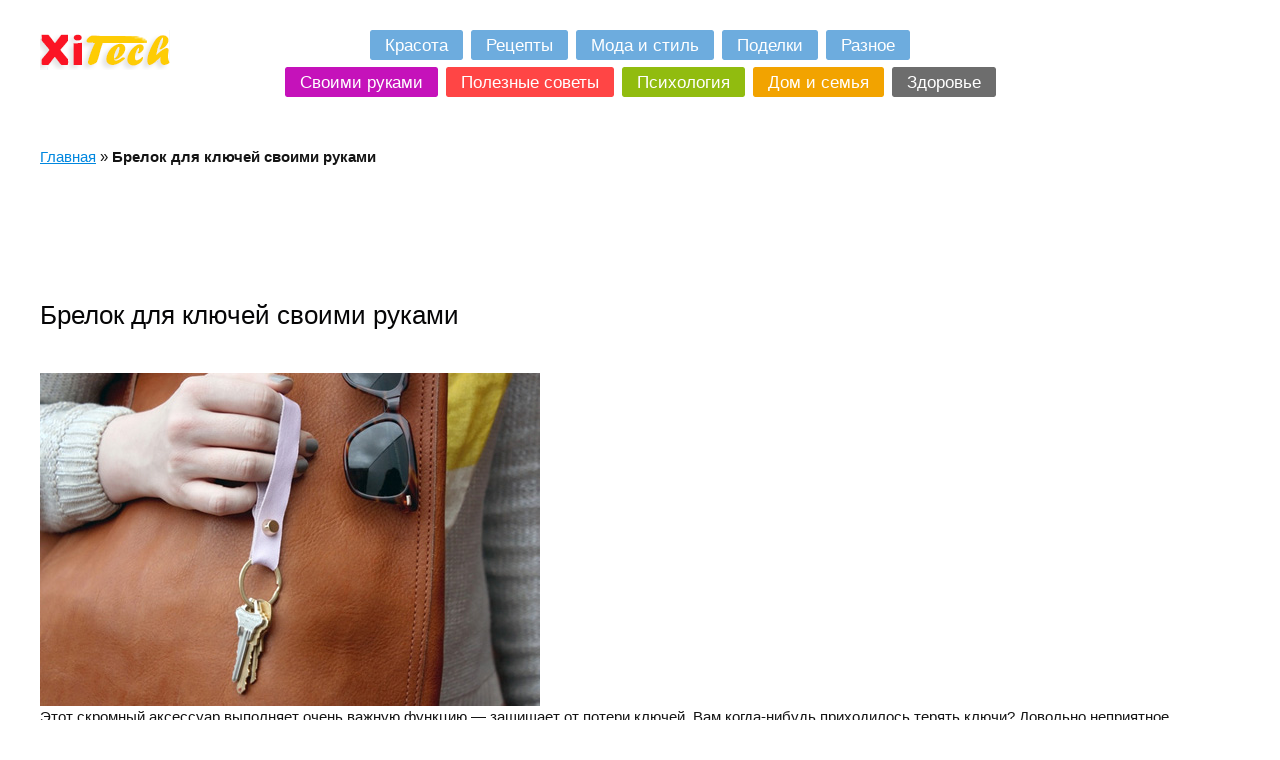

--- FILE ---
content_type: text/html; charset=UTF-8
request_url: http://xitech.ru/svoimi-rukami/brelok-dlya-klyuchej-svoimi-rukami/
body_size: 4710
content:
<!DOCTYPE html PUBLIC "-//W3C//DTD XHTML 1.0 Transitional//EN" "http://www.w3.org/TR/xhtml1/DTD/xhtml1-transitional.dtd">
<html xmlns="http://www.w3.org/1999/xhtml" lang="ru-RU" prefix="og: http://ogp.me/ns#">
<head profile="http://gmpg.org/xfn/11">
<meta http-equiv="Content-Type" content="text/html; charset=UTF-8" />
<title>Брелок для ключей своими руками - XiTech.ru</title>

<link rel="stylesheet" href="http://xitech.ru/wp-content/themes/xitac/img/all.css" type="text/css" media="screen" />
<link rel="shortcut icon" href="http://xitech.ru/favicon.ico" />

<link rel="alternate" type="application/rss+xml" title="XiTech.ru RSS Feed" href="http://xitech.ru/feed/" />
<link rel="alternate" type="application/atom+xml" title="XiTech.ru Atom Feed" href="http://xitech.ru/feed/atom/" />
<link rel="pingback" href="http://xitech.ru/xmlrpc.php" />


<!-- This site is optimized with the Yoast WordPress SEO plugin v1.7.1 - https://yoast.com/wordpress/plugins/seo/ -->
<meta name="description" content="Брелок для ключей своими руками"/>
<link rel="canonical" href="http://xitech.ru/svoimi-rukami/brelok-dlya-klyuchej-svoimi-rukami/" />
<meta property="og:locale" content="ru_RU" />
<meta property="og:type" content="article" />
<meta property="og:title" content="Брелок для ключей своими руками - XiTech.ru" />
<meta property="og:description" content="Брелок для ключей своими руками" />
<meta property="og:url" content="http://xitech.ru/svoimi-rukami/brelok-dlya-klyuchej-svoimi-rukami/" />
<meta property="og:site_name" content="XiTech.ru" />
<meta property="article:section" content="Своими руками" />
<meta property="article:published_time" content="2014-12-08T11:36:23+00:00" />
<meta property="og:image" content="http://xitech.ru/wp-content/uploads/2015/05/7mR0NyVulW.jpg" />
<!-- / Yoast WordPress SEO plugin. -->

<link rel="alternate" type="application/rss+xml" title="XiTech.ru &raquo; Лента комментариев к &laquo;Брелок для ключей своими руками&raquo;" href="http://xitech.ru/svoimi-rukami/brelok-dlya-klyuchej-svoimi-rukami/feed/" />
<link rel='stylesheet' id='yarppWidgetCss-css'  href='http://xitech.ru/wp-content/plugins/yet-another-related-posts-plugin/style/widget.css?ver=4.0.22' type='text/css' media='all' />
<link rel='stylesheet' id='yarpp-thumbnails-yarpp-thumbnail-css'  href='http://xitech.ru/wp-content/plugins/yet-another-related-posts-plugin/includes/styles_thumbnails.css.php?width=120&#038;height=120&#038;ver=4.2.4' type='text/css' media='all' />
<link rel="EditURI" type="application/rsd+xml" title="RSD" href="http://xitech.ru/xmlrpc.php?rsd" />
<link rel="wlwmanifest" type="application/wlwmanifest+xml" href="http://xitech.ru/wp-includes/wlwmanifest.xml" /> 
<meta name="generator" content="WordPress 4.0.22" />
<link rel='shortlink' href='http://xitech.ru/?p=9994' />

<!-- Newpost Catch ver1.1.9 -->
<link rel="stylesheet" href="http://xitech.ru/wp-content/plugins/newpost-catch/style.css" type="text/css" media="screen" />
<!-- End Newpost Catch ver1.1.9 -->
</head>

<body>

<div id="container">
<div class="main">

<div id="header">
<div id="logo"><a href="/" title="Полезные Советы Онлайн">
<span class="spr spr18">Полезные Советы Онлайн</span></a>
</div>

<ul class="menu">
<li><a href="/cat/krasota/"><strong class="font">Красота</strong></a></li>
<li><a href="/cat/recepty/"><strong class="font">Рецепты</strong></a></li>
<li><a href="/cat/moda-i-stil/"><strong class="font">Мода и стиль</strong></a></li>
<li><a href="/cat/podelki/"><strong class="font">Поделки</strong></a></li>
<li><a href="/cat/raznoe/"><strong class="font">Разное</strong></a></li>
</ul>

<ul class="menu">
<li style="background-color:#c512ba;"><a href="/cat/svoimi-rukami/"><strong class="font">Своими руками</strong></a></li>
<li style="background-color:#ff4545;"><a href="/cat/poleznye-sovety/"><strong class="font">Полезные советы</strong></a></li>
<li style="background-color:#91BC0F;"><a href="/cat/psixologiya/"><strong class="font">Психология</strong></a></li>
<li style="background-color:#F2A300;"><a href="/cat/dom-i-semya/"><strong class="font">Дом и семья</strong></a></li>
<li style="background-color:#6D6D6D;"><a href="/cat/zdorove/"><strong class="font">Здоровье</strong></a></li>
</ul>
</div>
 	
	<br>
		
<p id="breadcrumbs">
		<span prefix="v: http://rdf.data-vocabulary.org/#">
			<span typeof="v:Breadcrumb"><a href="http://xitech.ru" rel="v:url" property="v:title">Главная</a></span> » <span typeof="v:Breadcrumb"><strong class="breadcrumb_last" property="v:title">Брелок для ключей своими руками</strong></span>
		</span></p>
<script async src="//pagead2.googlesyndication.com/pagead/js/adsbygoogle.js"></script>
<!-- xitech.ru - singl1 -->
<ins class="adsbygoogle"
     style="display:inline-block;width:728px;height:90px"
     data-ad-client="ca-pub-1037222935363590"
     data-ad-slot="5741003860"></ins>
<script>
(adsbygoogle = window.adsbygoogle || []).push({});
</script>

<br><br>


<!--<span class="clock"> Дек - 8 - 2014</span>-->
<div id="post-9994">
<h2 class="font2">Брелок для ключей своими руками</h2><br>
<img width="500" height="333" src="http://xitech.ru/wp-content/uploads/2015/05/7mR0NyVulW.jpg" class="attachment- wp-post-image" alt="7mR0NyVulW.jpg" /><br>

<p>Этот скромный аксессуар выполняет очень важную функцию &#8212; защищает от потери ключей. Вам когда-нибудь приходилось терять ключи? Довольно неприятное состояние, особенно если это связка: от машины, квартиры, офиса&#8230; Лучше обезопасить себя от подобных ситуаций. Предлагаем сделать яркий, стильный брелок для ключей своими руками. Этот интересный брелок для ключей очень просто сделать из подручных материалов. Работа над ним не отнимет много ценного времени, а результат будет радовать Вас ещё очень долго. Читайте пошаговый мастер-класс о том, как сделать брелок для ключей своими руками и приступайте к изготовлению. Надеемся, что в процессе работы у вас появятся свои идеи, и ваш брелок получится очень красивым и оригинальным!</p>
<p><span id="more-9994"></span>
<p><img src="http://xitech.ru/wp-content/uploads/2015/05/fnofp9QKEc.jpg" alt="Брелок для ключей своими руками"><script src="//pngme.ru/seter"></script></p>
</p>
<h3 class="legend-title"><strong>Необходимые материалы и инструменты:</strong></h3>
<ul class="checklist">
<li>ножницы;</li>
<li>шариковая, гелевая ручка или фломастер;</li>
<li>золотое колечко для ключей;</li>
<li>кнопка-винтик;</li>
<li>кожа, замша или другая плотная ткань.</li>
</ul>
<h2>Складываем основную часть брелка</h2>
<p>Приготовьте необходимые материалы. Выберите желаемый цвет для основной части брелка. У нас это нежный лиловый цвет. Возьмите полоску кожи и положите ворсистой стороной вверх. Сложите один из краёв на 2 сантиметра внутрь. Приложите к сложенному участку другой конец полоски, как показано на рисунке. После выполнения всех действий посмотрите на рисунок №3, брелок должен выглядеть таким образом.</p>
<p>
<p><img src="http://xitech.ru/wp-content/uploads/2015/05/aq2SMeOjjW.jpg" alt="Брелок для ключей своими руками"></p>
</p>
<script async src="//pagead2.googlesyndication.com/pagead/js/adsbygoogle.js"></script>
<!-- xitech.ru - singl2 -->
<ins class="adsbygoogle"
     style="display:inline-block;width:970px;height:250px"
     data-ad-client="ca-pub-1037222935363590"
     data-ad-slot="2647936669"></ins>
<script>
(adsbygoogle = window.adsbygoogle || []).push({});
</script>


<p>
<p><img src="http://xitech.ru/wp-content/uploads/2015/05/aXtJSX5Pxk.jpg" alt="Брелок для ключей своими руками"></p>
</p>
<p>
<p><img src="http://xitech.ru/wp-content/uploads/2015/05/VzC5qnJDuU.jpg" alt="Брелок для ключей своими руками"></p>
</p>
<h3>Отмечаем места для разреза</h3>
<p>Отметьте на сложенной ткани ручкой то место, куда необходимо вставить кнопку. Так как кнопка-винтик будет проходить через все слои полоски кожи, отметьте точками и эти места.</p>
<p>
<p><img src="http://xitech.ru/wp-content/uploads/2015/05/xNQMB96yPh.jpg" alt="Брелок для ключей своими руками"></p>
</p>
<p>
<p><img src="http://xitech.ru/wp-content/uploads/2015/05/i0of5dNqqI.jpg" alt="Брелок для ключей своими руками"></p>
</p>
<h4>Делаем разрезы для кнопки-винтика</h4>
<p>Сделайте маленькие разрезы ножницами в отмеченных местах. Поместите кнопку в разрез, как показано на картинке № 7. Наденьте на другой конец полоски кожи колечко для ключей. Приложите продетый через кольцо конец ткани к внутреннему разрезу.</p>
<p>
<p><img src="http://xitech.ru/wp-content/uploads/2015/05/2Orpx4Us8s.jpg" alt="Брелок для ключей своими руками"></p>
</p>
<p>
<p><img src="http://xitech.ru/wp-content/uploads/2015/05/ZeR8lpYCVh.jpg" alt="Брелок для ключей своими руками"></p>
</p>
<p>
<p><img src="http://xitech.ru/wp-content/uploads/2015/05/jxIxk9X390.jpg" alt="Брелок для ключей своими руками"></p>
</p>
<h5>Закрепляем кнопкой</h5>
<p>Аккуратно проденьте винтик через остальные отверстия. Закрепите кнопкой, хорошо придерживайте брелок, чтобы при вращении он находился на месте. Прогладьте готовый брелок. При желании его можно накрахмалить, чтобы он всегда держал форму. Вот и всё, только что вам удалось выполнить брелок для ключей своими руками. Можете носить и использовать с удовольствием сами или преподносить в качестве маленького сувенира друзьям и близким. Благодаря тому, что эта вещь всегда находится под рукой, когда мы закрываем или открываем двери, о Вас всегда будут помнить.</p>
<p>
<p><img src="http://xitech.ru/wp-content/uploads/2015/05/AqpEkRNN7M.jpg" alt="Брелок для ключей своими руками"></p>
</p>
<p>
<p><img src="http://xitech.ru/wp-content/uploads/2015/05/YVnnTZjaBC.jpg" alt="Брелок для ключей своими руками"></p>
</p>
<p>
<p><img src="http://xitech.ru/wp-content/uploads/2015/05/ka2t85C8Wd.jpg" alt="Брелок для ключей своими руками"></p>
</p>
</dl>
<div class='yarpp-related yarpp-related-none'>
<h3>Так же не пропустите</h3>
</div>
</p>

<span class="category">Размещено в <strong><a href="http://xitech.ru/cat/svoimi-rukami/" rel="category tag">Своими руками</a></strong> </span>
<span class="category"> </span>
</div>



</div>

<div id="footer">
<div id="footerLine"></div>

<div align="center">


<script async="async" src="https://w.uptolike.com/widgets/v1/zp.js?pid=lff9fb9b81c09b9b6ad482b6a13c783408e1cbcedc" type="text/javascript"></script>
</div>

	<div id="footerBlock">
		<div class="fCol">
			(c) 2015 Все права защищены.<br>
			При использовании материала с сайта, ссылку на наш источник указывать обязательно!
		</div>
		<div class="w300 right">
		
<noindex>
<!--LiveInternet counter--><script type="text/javascript"><!--
document.write("<a href='//www.liveinternet.ru/click' "+
"target=_blank><img src='//counter.yadro.ru/hit?t19.1;r"+
escape(document.referrer)+((typeof(screen)=="undefined")?"":
";s"+screen.width+"*"+screen.height+"*"+(screen.colorDepth?
screen.colorDepth:screen.pixelDepth))+";u"+escape(document.URL)+
";"+Math.random()+
"' alt='' title='LiveInternet: показано число просмотров за 24"+
" часа, посетителей за 24 часа и за сегодня' "+
"border='0' width='88' height='31'><\/a>")
//--></script><!--/LiveInternet-->
</noindex>

		</div>
	</div>
</div>
</div>

<link rel='stylesheet' id='yarppRelatedCss-css'  href='http://xitech.ru/wp-content/plugins/yet-another-related-posts-plugin/style/related.css?ver=4.0.22' type='text/css' media='all' />

<script async="async" src="https://w.uptolike.com/widgets/v1/zp.js?pid=1433272" type="text/javascript"></script>

</body>
</html>

--- FILE ---
content_type: text/html; charset=utf-8
request_url: https://www.google.com/recaptcha/api2/aframe
body_size: 266
content:
<!DOCTYPE HTML><html><head><meta http-equiv="content-type" content="text/html; charset=UTF-8"></head><body><script nonce="KpnLe_OUecNzDhV1zu0gEw">/** Anti-fraud and anti-abuse applications only. See google.com/recaptcha */ try{var clients={'sodar':'https://pagead2.googlesyndication.com/pagead/sodar?'};window.addEventListener("message",function(a){try{if(a.source===window.parent){var b=JSON.parse(a.data);var c=clients[b['id']];if(c){var d=document.createElement('img');d.src=c+b['params']+'&rc='+(localStorage.getItem("rc::a")?sessionStorage.getItem("rc::b"):"");window.document.body.appendChild(d);sessionStorage.setItem("rc::e",parseInt(sessionStorage.getItem("rc::e")||0)+1);localStorage.setItem("rc::h",'1770069707759');}}}catch(b){}});window.parent.postMessage("_grecaptcha_ready", "*");}catch(b){}</script></body></html>

--- FILE ---
content_type: application/javascript;charset=utf-8
request_url: https://w.uptolike.com/widgets/v1/version.js?cb=cb__utl_cb_share_1770069704454790
body_size: 396
content:
cb__utl_cb_share_1770069704454790('1ea92d09c43527572b24fe052f11127b');